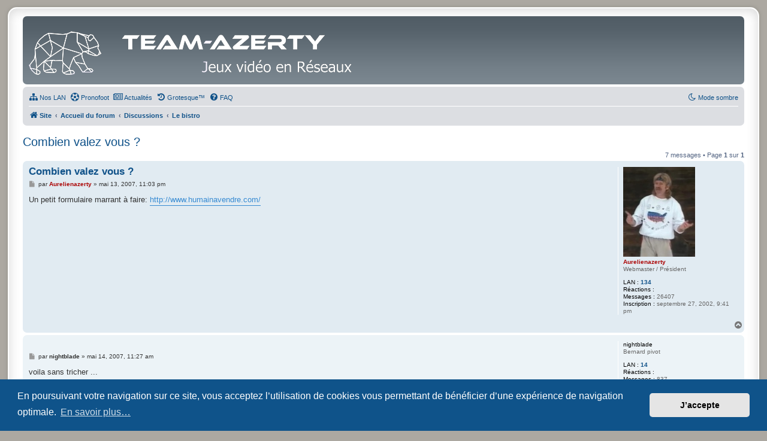

--- FILE ---
content_type: text/html; charset=UTF-8
request_url: https://www.team-azerty.com/forum/viewtopic.php?t=1734
body_size: 8873
content:
<!DOCTYPE html>
<html dir="ltr" lang="fr">
<head>
<meta charset="utf-8" />
<meta http-equiv="X-UA-Compatible" content="IE=edge">
<meta name="viewport" content="width=device-width, initial-scale=1" />

<title>Combien valez vous ? - Team-Azerty</title>

	<link rel="alternate" type="application/atom+xml" title="Flux - Team-Azerty" href="/forum/feed">	<link rel="alternate" type="application/atom+xml" title="Flux - Nouveautés" href="/forum/feed/news">	<link rel="alternate" type="application/atom+xml" title="Flux - Tous les forums" href="/forum/feed/forums">	<link rel="alternate" type="application/atom+xml" title="Flux - Nouveaux sujets" href="/forum/feed/topics">	<link rel="alternate" type="application/atom+xml" title="Flux - Sujets actifs" href="/forum/feed/topics_active">	<link rel="alternate" type="application/atom+xml" title="Flux - Forum - Le bistro" href="/forum/feed/forum/24">	<link rel="alternate" type="application/atom+xml" title="Flux - Sujet - Combien valez vous ?" href="/forum/feed/topic/1734">	
	<link rel="canonical" href="https://www.team-azerty.com/forum/viewtopic.php?f=24&amp;t=1734&amp;start=0">

<!--
	phpBB style name: prosilver Special Edition
	Based on style:   prosilver (this is the default phpBB3 style)
	Original author:  Tom Beddard ( http://www.subBlue.com/ )
	Modified by:      phpBB Limited ( https://www.phpbb.com/ )
-->

<script>
	WebFontConfig = {
		google: {
			families: ['Open+Sans:300,300i,400,400i,600,600i,700,700i,800,800i&subset=cyrillic,cyrillic-ext,greek,greek-ext,latin-ext,vietnamese']
		}
	};

	(function(d) {
		var wf = d.createElement('script'), s = d.scripts[0];
		wf.src = 'https://cdn.jsdelivr.net/npm/webfontloader@1.6.28/webfontloader.min.js';
		wf.async = true;
		s.parentNode.insertBefore(wf, s);
	})(document);
</script>

<link href="https://www.team-azerty.com/forum/styles/prosilver/theme/normalize.css?assets_version=1554" rel="stylesheet">
<link href="https://www.team-azerty.com/forum/styles/prosilver/theme/base.css?assets_version=1554" rel="stylesheet">
<link href="https://www.team-azerty.com/forum/styles/prosilver/theme/utilities.css?assets_version=1554" rel="stylesheet">
<link href="https://www.team-azerty.com/forum/styles/prosilver/theme/common.css?assets_version=1554" rel="stylesheet">
<link href="https://www.team-azerty.com/forum/styles/prosilver/theme/links.css?assets_version=1554" rel="stylesheet">
<link href="https://www.team-azerty.com/forum/styles/prosilver/theme/content.css?assets_version=1554" rel="stylesheet">
<link href="https://www.team-azerty.com/forum/styles/prosilver/theme/buttons.css?assets_version=1554" rel="stylesheet">
<link href="https://www.team-azerty.com/forum/styles/prosilver/theme/cp.css?assets_version=1554" rel="stylesheet">
<link href="https://www.team-azerty.com/forum/styles/prosilver/theme/forms.css?assets_version=1554" rel="stylesheet">
<link href="https://www.team-azerty.com/forum/styles/prosilver/theme/icons.css?assets_version=1554" rel="stylesheet">
<link href="https://www.team-azerty.com/forum/styles/prosilver/theme/colours.css?assets_version=1554" rel="stylesheet">
<link href="https://www.team-azerty.com/forum/styles/prosilver/theme/responsive.css?assets_version=1554" rel="stylesheet">

<link href="https://maxcdn.bootstrapcdn.com/font-awesome/4.7.0/css/font-awesome.min.css" rel="stylesheet">
<link href="https://www.team-azerty.com/forum/styles/prosilver_se/theme/stylesheet.css?assets_version=1554" rel="stylesheet">
<link href="https://www.team-azerty.com/forum/styles/prosilver/theme/fr/stylesheet.css?assets_version=1554" rel="stylesheet">



	<link href="https://www.team-azerty.com/forum/assets/cookieconsent/cookieconsent.min.css?assets_version=1554" rel="stylesheet">

<!--[if lte IE 9]>
	<link href="https://www.team-azerty.com/forum/styles/prosilver/theme/tweaks.css?assets_version=1554" rel="stylesheet">
<![endif]-->

<script>
	var cookie_darkmode_name = 'phpbb3_iptrc_darkmode';
</script><!-- link rel="icon" type="image/x-icon" href="/favicon.ico" > -->
<link rel="apple-touch-icon" sizes="57x57" href="/images/interface/2016/favicon/apple-icon-57x57.png">
<link rel="apple-touch-icon" sizes="60x60" href="/images/interface/2016/favicon/apple-icon-60x60.png">
<link rel="apple-touch-icon" sizes="72x72" href="/images/interface/2016/favicon/apple-icon-72x72.png">
<link rel="apple-touch-icon" sizes="76x76" href="/images/interface/2016/favicon/apple-icon-76x76.png">
<link rel="apple-touch-icon" sizes="114x114" href="/images/interface/2016/favicon/apple-icon-114x114.png">
<link rel="apple-touch-icon" sizes="120x120" href="/images/interface/2016/favicon/apple-icon-120x120.png">
<link rel="apple-touch-icon" sizes="144x144" href="/images/interface/2016/favicon/apple-icon-144x144.png">
<link rel="apple-touch-icon" sizes="152x152" href="/images/interface/2016/favicon/apple-icon-152x152.png">
<link rel="apple-touch-icon" sizes="180x180" href="/images/interface/2016/favicon/apple-icon-180x180.png">
<link rel="icon" type="image/png" sizes="192x192"  href="/images/interface/2016/favicon/android-icon-192x192.png">
<link rel="icon" type="image/png" sizes="32x32" href="/images/interface/2016/favicon/favicon-32x32.png">
<link rel="icon" type="image/png" sizes="96x96" href="/images/interface/2016/favicon/favicon-96x96.png">
<link rel="icon" type="image/png" sizes="16x16" href="/images/interface/2016/favicon/favicon-16x16.png">
<link rel="manifest" href="/images/interface/2016/favicon/manifest.json">

<style type="text/css">
    .mention {
        color: #ff0000;
    }
</style><!-- Ensure the app can be added to the home screen on iOS -->
<meta name="apple-mobile-web-app-capable" content="yes">

<!-- Ensure the app can be added to the home screen on Chrome -->
<meta name="mobile-web-app-capable" content="yes">

<!-- Sets the status bar style when the app is launched from the home screen on iOS -->
<meta name="apple-mobile-web-app-status-bar-style" content="black-translucent">

<!-- The name of your app when saved to the iOS home screen -->
<meta name="apple-mobile-web-app-title" content="Team-Azerty">

<!-- The name of your app when saved to other browsers and platforms -->
<meta name="application-name" content="Team-Azerty">

<!-- Link to app's configuration manifest -->
<link rel="manifest" href="/forum/manifest">

<!-- App icon for iOS, a fallback to icons defined in the manifest -->

<script>
function reactions(url)
{
	popup(url, 450, 450, 'reactions');
	return false;
}
</script>
	

<link href="https://www.team-azerty.com/forum/ext/alex75/noquote/styles/prosilver/theme/noquote.css?assets_version=1554" rel="stylesheet" media="screen">
<link href="https://www.team-azerty.com/forum/ext/alfredoramos/simplespoiler/styles/all/theme/css/common.css?assets_version=1554" rel="stylesheet" media="screen">
<link href="https://www.team-azerty.com/forum/ext/alfredoramos/simplespoiler/styles/prosilver/theme/css/style.css?assets_version=1554" rel="stylesheet" media="screen">
<link href="https://www.team-azerty.com/forum/ext/alfredoramos/simplespoiler/styles/prosilver/theme/css/colors.css?assets_version=1554" rel="stylesheet" media="screen">
<link href="https://www.team-azerty.com/forum/ext/aurelienazerty/darkmode/styles/prosilver_se/theme/darkmode.css?assets_version=1554" rel="stylesheet" media="screen">
<link href="https://www.team-azerty.com/forum/ext/aurelienazerty/styleta/styles/all/theme/styleTA.css?assets_version=1554" rel="stylesheet" media="screen">
<link href="https://www.team-azerty.com/forum/ext/boardtools/quickreply/styles/all/theme/quickreply_main.css?assets_version=1554" rel="stylesheet" media="screen">
<link href="https://www.team-azerty.com/forum/ext/boardtools/quickreply/styles/all/theme/quickreply.css?assets_version=1554" rel="stylesheet" media="screen">
<link href="https://www.team-azerty.com/forum/ext/dmzx/whovisitedthistopic/styles/prosilver/theme/whovisitedthistopic.css?assets_version=1554" rel="stylesheet" media="screen">
<link href="https://www.team-azerty.com/forum/ext/paul999/mention/styles/all/theme/mention.css?assets_version=1554" rel="stylesheet" media="screen">
<link href="https://www.team-azerty.com/forum/ext/steve/postreactions/styles/prosilver/theme/reactions.css?assets_version=1554" rel="stylesheet" media="screen">
<link href="https://www.team-azerty.com/forum/ext/vse/scrolltotop/styles/all/theme/scrolltotop.css?assets_version=1554" rel="stylesheet" media="screen">
<link href="https://www.team-azerty.com/forum/ext/wolfsblvt/advancedpolls/styles/prosilver/theme/advancedpolls.css?assets_version=1554" rel="stylesheet" media="screen">
<link href="https://www.team-azerty.com/forum/ext/ger/modernquote/styles/prosilver/theme/modernquote.css?assets_version=1554" rel="stylesheet" media="screen">



</head>
<body id="phpbb" class="nojs notouch section-viewtopic ltr lightmode">


<div id="wrap" class="wrap">
	<a id="top" class="top-anchor" accesskey="t"></a>
	<div id="page-header">
		<div class="headerbar" role="banner">
					<div class="inner">

			<div id="site-description" class="site-description">
				<a id="logo" class="logo" href="https://www.team-azerty.com" title="Site">
					<span class="site_logo"></span>
				</a>
				<h1>Team-Azerty</h1>
				<p>Le forum de l'association Team-Azerty</p>
				<p class="skiplink"><a href="#start_here">Accéder au contenu</a></p>
			</div>

									
			</div>
					</div>
				<div class="navbar" role="navigation">
	<div class="inner">

	<ul id="nav-main" class="nav-main linklist" role="menubar">

		<li id="quick-links" class="quick-links dropdown-container responsive-menu hidden" data-skip-responsive="true">
			<a href="#" class="dropdown-trigger">
				<i class="icon fa-bars fa-fw" aria-hidden="true"></i><span>Raccourcis</span>
			</a>
			<div class="dropdown">
				<div class="pointer"><div class="pointer-inner"></div></div>
				<ul class="dropdown-contents" role="menu">
					
					
										<li class="separator"></li>

									</ul>
			</div>
		</li>

		<li data-last-responsive="true" class="rightside" style="display: none;" id="callLight">
	<a href="javascript:void(0);" onclick="darkmode(false)">
		<i class="icon fa-lightbulb-o fa-fw" aria-hidden="true"></i><span>Mode clair</span>
	</a>
</li>
<li data-last-responsive="true" class="rightside" style="" id="callDark">
	<a href="javascript:void(0);" onclick="darkmode(true)">
		<i class="icon fa-moon-o fa-fw" aria-hidden="true"></i><span>Mode sombre</span>
	</a>
</li><li data-last-responsive="true">
	<a href="/html/lan/" role="menuitem" title="Les LAN organisées par l'association">
		<i class="icon fa-sitemap fa-fw" aria-hidden="true"></i><span>Nos LAN</span>
	</a>
</li>
<li data-last-responsive="true">
	<a href="/html/prono-foot/" role="menuitem" title="Prono-foot, venez pronostiquer les matchs de foot">
		<i class="icon fa-futbol-o fa-fw" aria-hidden="true"></i><span>Pronofoot</span>
	</a>
</li>
<li data-last-responsive="true">
	<a href="/html/news/" role="menuitem" title="Voir les dernières actualités">
		<i class="icon fa-newspaper-o fa-fw" aria-hidden="true"></i><span>Actualités</span>
	</a>
</li>
<li data-last-responsive="true">
	<a href="/html/ce-jour-la.php" role="menuitem">
		<i class="icon fa-history fa-fw" aria-hidden="true"></i><span>Grotesque™</span>
	</a>
</li>		<li data-last-responsive="true">
			<a href="/forum/help/faq" rel="help" title="Foire aux questions" role="menuitem">
				<i class="icon fa-question-circle fa-fw" aria-hidden="true"></i><span>FAQ</span>
			</a>
		</li>
		
				
		</ul>

	<ul id="nav-breadcrumbs" class="nav-breadcrumbs linklist navlinks" role="menubar">
				
		
		<li class="breadcrumbs" itemscope itemtype="https://schema.org/BreadcrumbList">

							<span class="crumb" itemtype="https://schema.org/ListItem" itemprop="itemListElement" itemscope><a itemprop="item" href="https://www.team-azerty.com" data-navbar-reference="home"><i class="icon fa-home fa-fw" aria-hidden="true"></i><span itemprop="name">Site</span></a><meta itemprop="position" content="1" /></span>
			
							<span class="crumb" itemtype="https://schema.org/ListItem" itemprop="itemListElement" itemscope><a itemprop="item" href="https://www.team-azerty.com/forum/index.php" accesskey="h" data-navbar-reference="index"><span itemprop="name">Accueil du forum</span></a><meta itemprop="position" content="2" /></span>

											
								<span class="crumb" itemtype="https://schema.org/ListItem" itemprop="itemListElement" itemscope data-forum-id="33"><a itemprop="item" href="https://www.team-azerty.com/forum/viewforum.php?f=33"><span itemprop="name">Discussions</span></a><meta itemprop="position" content="3" /></span>
															
								<span class="crumb" itemtype="https://schema.org/ListItem" itemprop="itemListElement" itemscope data-forum-id="24"><a itemprop="item" href="https://www.team-azerty.com/forum/viewforum.php?f=24"><span itemprop="name">Le bistro</span></a><meta itemprop="position" content="4" /></span>
							
					</li>

		
			</ul>

	</div>
</div>
	</div>

	
	<a id="start_here" class="anchor"></a>
	<div id="page-body" class="page-body" role="main">
		
		
<h2 class="topic-title"><a href="https://www.team-azerty.com/forum/viewtopic.php?t=1734">Combien valez vous ?</a></h2>
<!-- NOTE: remove the style="display: none" when you want to have the forum description on the topic body -->
<div style="display: none !important;">Tout et surtout n'importe quoi<br>
Garçon, une autre!<br /></div>


<div class="action-bar bar-top">
	
	
			
	
			<div class="pagination">
			7 messages
							&bull; Page <strong>1</strong> sur <strong>1</strong>
					</div>
		</div>




	<div id="qr_posts">
<div class="post-container">
		<div id="p23867" class="post has-profile bg2">
		<div class="inner">

		<dl class="postprofile" id="profile23867">
			<dt class="has-profile-rank has-avatar">
				<div class="avatar-container">
																<span class="avatar"><img class="avatar" src="https://www.team-azerty.com/forum/images/avatars/gallery/merdiques/Pierre-Billon.jpg" width="120" height="150" alt="Avatar de l’utilisateur" /></span>														</div>
								<strong><span style="color: #AA0000;" class="username-coloured">Aurelienazerty</span></strong>							</dt>

						<dd class="profile-rank">Webmaster / Président</dd>			<dd class="profile-joined">
	<strong>LAN :</strong> 
	<a id="user-lan-count23867" href="/html/lan/rechercher-lan-de-5.html">134</a>
</dd>
<dd class="profile-joined"><strong>Réactions :</strong> <a id="user-reaction-count23867" href="#user_reactions"></a></dd>

		<dd class="profile-posts"><strong>Messages :</strong> 26407</dd>		<dd class="profile-joined"><strong>Inscription :</strong> septembre 27, 2002, 9:41 pm</dd>		
		
						
						
		</dl>

		<div class="postbody">
						<div id="post_content23867">

					<h3 class="first">
						<a href="https://www.team-azerty.com/forum/viewtopic.php?p=23867#p23867">Combien valez vous ?</a>
		</h3>

								
						<p class="author">
									<span><i class="icon fa-file fa-fw icon-lightgray icon-md" aria-hidden="true"></i><span class="sr-only">Message</span></span>
								<span class="responsive-hide">par <strong><span style="color: #AA0000;" class="username-coloured">Aurelienazerty</span></strong> &raquo; </span><time datetime="2007-05-13T21:03:18+00:00">mai 13, 2007, 11:03 pm</time>
			</p>
			<span class="hide postdetails" data-quote-url="" data-posttime="1179090198" data-poster-id="5" data-poster-name="Aurelienazerty"></span>

			
			
			
			<div class="content">Un petit formulaire marrant à faire: <a href="http://www.humainavendre.com/" class="postlink">http://www.humainavendre.com/</a></div>

			
			
			
						
						
										
						</div>

		</div>

				<div class="back2top">
						<a href="#top" class="top" title="Haut">
				<i class="icon fa-chevron-circle-up fa-fw icon-gray" aria-hidden="true"></i>
				<span class="sr-only">Haut</span>
			</a>
					</div>
		
		</div>
	</div>

	<pre id="qr_author_p23867" style="display: none;" data-id="5">Aurelienazerty</pre>
</div>	<div class="post-container">
		<div id="p23868" class="post has-profile bg1">
		<div class="inner">

		<dl class="postprofile" id="profile23868">
			<dt class="has-profile-rank no-avatar">
				<div class="avatar-container">
																			</div>
								<strong><span class="username">nightblade</span></strong>							</dt>

						<dd class="profile-rank">Bernard pivot</dd>			<dd class="profile-joined">
	<strong>LAN :</strong> 
	<a id="user-lan-count23868" href="/html/lan/rechercher-lan-de-16.html">14</a>
</dd>
<dd class="profile-joined"><strong>Réactions :</strong> <a id="user-reaction-count23868" href="#user_reactions"></a></dd>

		<dd class="profile-posts"><strong>Messages :</strong> 837</dd>		<dd class="profile-joined"><strong>Inscription :</strong> janvier 15, 2003, 5:47 pm</dd>		
		
						
						
		</dl>

		<div class="postbody">
						<div id="post_content23868">

					<h3 >
						<a href="https://www.team-azerty.com/forum/viewtopic.php?p=23868#p23868"></a>
		</h3>

								
						<p class="author">
									<span><i class="icon fa-file fa-fw icon-lightgray icon-md" aria-hidden="true"></i><span class="sr-only">Message</span></span>
								<span class="responsive-hide">par <strong><span class="username">nightblade</span></strong> &raquo; </span><time datetime="2007-05-14T09:27:00+00:00">mai 14, 2007, 11:27 am</time>
			</p>
			<span class="hide postdetails" data-quote-url="" data-posttime="1179134820" data-poster-id="16" data-poster-name="nightblade"></span>

			
			
			
			<div class="content">voila sans tricher ...<br>
<br>
<a href="http://www.humainavendre.com" class="postlink">Je vaux 5 794 550 € sur HumainAVendre.com.</a></div>

			
			
			
						
						
										
						</div>

		</div>

				<div class="back2top">
						<a href="#top" class="top" title="Haut">
				<i class="icon fa-chevron-circle-up fa-fw icon-gray" aria-hidden="true"></i>
				<span class="sr-only">Haut</span>
			</a>
					</div>
		
		</div>
	</div>

	<pre id="qr_author_p23868" style="display: none;" data-id="16">nightblade</pre>
</div>	<div class="post-container">
		<div id="p23869" class="post has-profile bg2">
		<div class="inner">

		<dl class="postprofile" id="profile23869">
			<dt class="has-profile-rank has-avatar">
				<div class="avatar-container">
																<span class="avatar"><img class="avatar" src="https://www.team-azerty.com/forum/images/avatars/gallery/merdiques/Pierre-Billon.jpg" width="120" height="150" alt="Avatar de l’utilisateur" /></span>														</div>
								<strong><span style="color: #AA0000;" class="username-coloured">Aurelienazerty</span></strong>							</dt>

						<dd class="profile-rank">Webmaster / Président</dd>			<dd class="profile-joined">
	<strong>LAN :</strong> 
	<a id="user-lan-count23869" href="/html/lan/rechercher-lan-de-5.html">134</a>
</dd>
<dd class="profile-joined"><strong>Réactions :</strong> <a id="user-reaction-count23869" href="#user_reactions"></a></dd>

		<dd class="profile-posts"><strong>Messages :</strong> 26407</dd>		<dd class="profile-joined"><strong>Inscription :</strong> septembre 27, 2002, 9:41 pm</dd>		
		
						
						
		</dl>

		<div class="postbody">
						<div id="post_content23869">

					<h3 >
						<a href="https://www.team-azerty.com/forum/viewtopic.php?p=23869#p23869">Sans tricher</a>
		</h3>

								
						<p class="author">
									<span><i class="icon fa-file fa-fw icon-lightgray icon-md" aria-hidden="true"></i><span class="sr-only">Message</span></span>
								<span class="responsive-hide">par <strong><span style="color: #AA0000;" class="username-coloured">Aurelienazerty</span></strong> &raquo; </span><time datetime="2007-05-14T09:33:58+00:00">mai 14, 2007, 11:33 am</time>
			</p>
			<span class="hide postdetails" data-quote-url="" data-posttime="1179135238" data-poster-id="5" data-poster-name="Aurelienazerty"></span>

			
			
			
			<div class="content">Sans tricher également: <a href="http://www.humainavendre.com" class="postlink">Je vaux 7 028 800 € sur HumainAVendre.com, et vous ?</a></div>

			
			
			
						
						
										
						</div>

		</div>

				<div class="back2top">
						<a href="#top" class="top" title="Haut">
				<i class="icon fa-chevron-circle-up fa-fw icon-gray" aria-hidden="true"></i>
				<span class="sr-only">Haut</span>
			</a>
					</div>
		
		</div>
	</div>

	<pre id="qr_author_p23869" style="display: none;" data-id="5">Aurelienazerty</pre>
</div>	<div class="post-container">
		<div id="p23870" class="post has-profile bg1">
		<div class="inner">

		<dl class="postprofile" id="profile23870">
			<dt class="has-profile-rank has-avatar">
				<div class="avatar-container">
																<span class="avatar"><img class="avatar" src="https://www.team-azerty.com/forum/download/file.php?avatar=4_1616420541.png" width="140" height="150" alt="Avatar de l’utilisateur" /></span>														</div>
								<strong><span class="username">Nicolazerty</span></strong>							</dt>

						<dd class="profile-rank">l'élu</dd>			<dd class="profile-joined">
	<strong>LAN :</strong> 
	<a id="user-lan-count23870" href="/html/lan/rechercher-lan-de-4.html">42</a>
</dd>
<dd class="profile-joined"><strong>Réactions :</strong> <a id="user-reaction-count23870" href="#user_reactions"></a></dd>

		<dd class="profile-posts"><strong>Messages :</strong> 4121</dd>		<dd class="profile-joined"><strong>Inscription :</strong> septembre 27, 2002, 2:59 pm</dd>		
		
						
						
		</dl>

		<div class="postbody">
						<div id="post_content23870">

					<h3 >
						<a href="https://www.team-azerty.com/forum/viewtopic.php?p=23870#p23870"></a>
		</h3>

								
						<p class="author">
									<span><i class="icon fa-file fa-fw icon-lightgray icon-md" aria-hidden="true"></i><span class="sr-only">Message</span></span>
								<span class="responsive-hide">par <strong><span class="username">Nicolazerty</span></strong> &raquo; </span><time datetime="2007-05-14T09:43:59+00:00">mai 14, 2007, 11:43 am</time>
			</p>
			<span class="hide postdetails" data-quote-url="" data-posttime="1179135839" data-poster-id="4" data-poster-name="Nicolazerty"></span>

			
			
			
			<div class="content">pour ma part je vends un rein : MàP 5€</div>

			
			
			
						
						
							<div id="sig23870" class="signature">Résistance !</div>			
						</div>

		</div>

				<div class="back2top">
						<a href="#top" class="top" title="Haut">
				<i class="icon fa-chevron-circle-up fa-fw icon-gray" aria-hidden="true"></i>
				<span class="sr-only">Haut</span>
			</a>
					</div>
		
		</div>
	</div>

	<pre id="qr_author_p23870" style="display: none;" data-id="4">Nicolazerty</pre>
</div>	<div class="post-container">
		<div id="p23872" class="post has-profile bg2">
		<div class="inner">

		<dl class="postprofile" id="profile23872">
			<dt class="has-profile-rank has-avatar">
				<div class="avatar-container">
																<span class="avatar"><img class="avatar" src="https://www.team-azerty.com/forum/download/file.php?avatar=2_1418649507.png" width="140" height="140" alt="Avatar de l’utilisateur" /></span>														</div>
								<strong><span style="color: #AA0000;" class="username-coloured">Christophe</span></strong>							</dt>

						<dd class="profile-rank">L’humanité parlementaire</dd>			<dd class="profile-joined">
	<strong>LAN :</strong> 
	<a id="user-lan-count23872" href="/html/lan/rechercher-lan-de-2.html">116</a>
</dd>
<dd class="profile-joined"><strong>Réactions :</strong> <a id="user-reaction-count23872" href="#user_reactions"></a></dd>

		<dd class="profile-posts"><strong>Messages :</strong> 8552</dd>		<dd class="profile-joined"><strong>Inscription :</strong> septembre 27, 2002, 7:25 am</dd>		
		
						
						
		</dl>

		<div class="postbody">
						<div id="post_content23872">

					<h3 >
						<a href="https://www.team-azerty.com/forum/viewtopic.php?p=23872#p23872"></a>
		</h3>

								
						<p class="author">
									<span><i class="icon fa-file fa-fw icon-lightgray icon-md" aria-hidden="true"></i><span class="sr-only">Message</span></span>
								<span class="responsive-hide">par <strong><span style="color: #AA0000;" class="username-coloured">Christophe</span></strong> &raquo; </span><time datetime="2007-05-14T16:19:06+00:00">mai 14, 2007, 6:19 pm</time>
			</p>
			<span class="hide postdetails" data-quote-url="" data-posttime="1179159546" data-poster-id="2" data-poster-name="Christophe"></span>

			
			
			
			<div class="content">6 220 900€, mon statuts d'étudiant et ma non-rémunération y joue pas mal ... <img class="smilies" src="https://www.team-azerty.com/forum/images/smilies/icon_sad.gif" width="15" height="15" alt=":-(" title="Triste"></div>

			
			
			
						
						
							<div id="sig23872" class="signature"><a href="http://www.team-azerty.com" class="postlink">http://www.team-azerty.com</a></div>			
						</div>

		</div>

				<div class="back2top">
						<a href="#top" class="top" title="Haut">
				<i class="icon fa-chevron-circle-up fa-fw icon-gray" aria-hidden="true"></i>
				<span class="sr-only">Haut</span>
			</a>
					</div>
		
		</div>
	</div>

	<pre id="qr_author_p23872" style="display: none;" data-id="2">Christophe</pre>
</div>	<div class="post-container">
		<div id="p23873" class="post has-profile bg1">
		<div class="inner">

		<dl class="postprofile" id="profile23873">
			<dt class="has-profile-rank has-avatar">
				<div class="avatar-container">
																<span class="avatar"><img class="avatar" src="https://www.team-azerty.com/forum/images/avatars/gallery/merdiques/Pierre-Billon.jpg" width="120" height="150" alt="Avatar de l’utilisateur" /></span>														</div>
								<strong><span style="color: #AA0000;" class="username-coloured">Aurelienazerty</span></strong>							</dt>

						<dd class="profile-rank">Webmaster / Président</dd>			<dd class="profile-joined">
	<strong>LAN :</strong> 
	<a id="user-lan-count23873" href="/html/lan/rechercher-lan-de-5.html">134</a>
</dd>
<dd class="profile-joined"><strong>Réactions :</strong> <a id="user-reaction-count23873" href="#user_reactions"></a></dd>

		<dd class="profile-posts"><strong>Messages :</strong> 26407</dd>		<dd class="profile-joined"><strong>Inscription :</strong> septembre 27, 2002, 9:41 pm</dd>		
		
						
						
		</dl>

		<div class="postbody">
						<div id="post_content23873">

					<h3 >
						<a href="https://www.team-azerty.com/forum/viewtopic.php?p=23873#p23873">la bite</a>
		</h3>

								
						<p class="author">
									<span><i class="icon fa-file fa-fw icon-lightgray icon-md" aria-hidden="true"></i><span class="sr-only">Message</span></span>
								<span class="responsive-hide">par <strong><span style="color: #AA0000;" class="username-coloured">Aurelienazerty</span></strong> &raquo; </span><time datetime="2007-05-14T16:48:54+00:00">mai 14, 2007, 6:48 pm</time>
			</p>
			<span class="hide postdetails" data-quote-url="" data-posttime="1179161334" data-poster-id="5" data-poster-name="Aurelienazerty"></span>

			
			
			
			<div class="content">La taille de ta bite (minuscule) aussi</div>

			
			
			
						
						
										
						</div>

		</div>

				<div class="back2top">
						<a href="#top" class="top" title="Haut">
				<i class="icon fa-chevron-circle-up fa-fw icon-gray" aria-hidden="true"></i>
				<span class="sr-only">Haut</span>
			</a>
					</div>
		
		</div>
	</div>

	<pre id="qr_author_p23873" style="display: none;" data-id="5">Aurelienazerty</pre>
</div>	<div class="post-container">
		<div id="p23874" class="post has-profile bg2">
		<div class="inner">

		<dl class="postprofile" id="profile23874">
			<dt class="has-profile-rank has-avatar">
				<div class="avatar-container">
																<span class="avatar"><img class="avatar" src="https://www.team-azerty.com/forum/download/file.php?avatar=2_1418649507.png" width="140" height="140" alt="Avatar de l’utilisateur" /></span>														</div>
								<strong><span style="color: #AA0000;" class="username-coloured">Christophe</span></strong>							</dt>

						<dd class="profile-rank">L’humanité parlementaire</dd>			<dd class="profile-joined">
	<strong>LAN :</strong> 
	<a id="user-lan-count23874" href="/html/lan/rechercher-lan-de-2.html">116</a>
</dd>
<dd class="profile-joined"><strong>Réactions :</strong> <a id="user-reaction-count23874" href="#user_reactions"></a></dd>

		<dd class="profile-posts"><strong>Messages :</strong> 8552</dd>		<dd class="profile-joined"><strong>Inscription :</strong> septembre 27, 2002, 7:25 am</dd>		
		
						
						
		</dl>

		<div class="postbody">
						<div id="post_content23874">

					<h3 >
						<a href="https://www.team-azerty.com/forum/viewtopic.php?p=23874#p23874"></a>
		</h3>

								
						<p class="author">
									<span><i class="icon fa-file fa-fw icon-lightgray icon-md" aria-hidden="true"></i><span class="sr-only">Message</span></span>
								<span class="responsive-hide">par <strong><span style="color: #AA0000;" class="username-coloured">Christophe</span></strong> &raquo; </span><time datetime="2007-05-14T17:25:48+00:00">mai 14, 2007, 7:25 pm</time>
			</p>
			<span class="hide postdetails" data-quote-url="" data-posttime="1179163548" data-poster-id="2" data-poster-name="Christophe"></span>

			
			
			
			<div class="content">Le putain d'son qu't'ecoute, tu crois qu'c'est ricain?<br>
- ça donne graaaave</div>

			
			
			
						
						
							<div id="sig23874" class="signature"><a href="http://www.team-azerty.com" class="postlink">http://www.team-azerty.com</a></div>			
						</div>

		</div>

				<div class="back2top">
						<a href="#top" class="top" title="Haut">
				<i class="icon fa-chevron-circle-up fa-fw icon-gray" aria-hidden="true"></i>
				<span class="sr-only">Haut</span>
			</a>
					</div>
		
		</div>
	</div>

	<pre id="qr_author_p23874" style="display: none;" data-id="2">Christophe</pre>
</div></div>
<div id="qr_temp_container" style="display: none;"></div>


	<div class="action-bar bar-bottom">
	
		
	
	
	
	
			<div class="pagination">
			7 messages
							&bull; Page <strong>1</strong> sur <strong>1</strong>
					</div>
	</div>

<script>
var quickreply = {};

// Special features for QuickReply - settings.
quickreply.special = {
	hideSubject: false};

// Special features for QuickReply - functions.
quickreply.special.functions = {};
</script>
    <script type="text/javascript">
    // <![CDATA[
        var quotebtn = '<a class="button button-icon-only floatquote" onclick="mqClear();" href="#" title="R\u00E9pondre\u0020en\u0020citant\u0020le\u0020message">Citer <i class="icon fa-quote-left fa-fw"></i></a>';
    // ]]>
    </script>
<script type="text/javascript">
    // <![CDATA[
        var cookie_name = 'phpbb3_iptrc'
        var cookie_path = '/'
        var l_wrote = 'a\u0020\u00E9crit'
        var l_mq_multiquote_action = 'R\u00E9pondre\u0020avec\u0020les\u0020citations\u0020s\u00E9lectionn\u00E9s';
        var l_mq_quote_selection = 'Citer\u0020la\u0020s\u00E9lection';
        var clearbtn = ' <a class="mqbtn" onclick="mqClear();" title="Vider"><i class="icon fa-trash fa-fw"></i></a>';
    // ]]>
</script>

<div class="action-bar actions-jump">
		<p class="jumpbox-return">
		<a href="https://www.team-azerty.com/forum/viewforum.php?f=24" class="left-box arrow-left" accesskey="r">
			<i class="icon fa-angle-left fa-fw icon-black" aria-hidden="true"></i><span>Revenir à « Le bistro »</span>
		</a>
	</p>
	
		<div class="jumpbox dropdown-container dropdown-container-right dropdown-up dropdown-left dropdown-button-control" id="jumpbox">
			<span title="Aller" class="button button-secondary dropdown-trigger dropdown-select">
				<span>Aller</span>
				<span class="caret"><i class="icon fa-sort-down fa-fw" aria-hidden="true"></i></span>
			</span>
		<div class="dropdown">
			<div class="pointer"><div class="pointer-inner"></div></div>
			<ul class="dropdown-contents">
																				<li><a href="https://www.team-azerty.com/forum/viewforum.php?f=30" class="jumpbox-cat-link"> <span> LAN</span></a></li>
																<li><a href="https://www.team-azerty.com/forum/viewforum.php?f=1" class="jumpbox-sub-link"><span class="spacer"></span> <span>&#8627; &nbsp; LAN azerty</span></a></li>
																<li><a href="https://www.team-azerty.com/forum/viewforum.php?f=23" class="jumpbox-sub-link"><span class="spacer"></span> <span>&#8627; &nbsp; LAN externes</span></a></li>
																<li><a href="https://www.team-azerty.com/forum/viewforum.php?f=32" class="jumpbox-cat-link"> <span> Informatique</span></a></li>
																<li><a href="https://www.team-azerty.com/forum/viewforum.php?f=5" class="jumpbox-sub-link"><span class="spacer"></span> <span>&#8627; &nbsp; Jeux Video</span></a></li>
																<li><a href="https://www.team-azerty.com/forum/viewforum.php?f=39" class="jumpbox-sub-link"><span class="spacer"></span><span class="spacer"></span> <span>&#8627; &nbsp; VR</span></a></li>
																<li><a href="https://www.team-azerty.com/forum/viewforum.php?f=40" class="jumpbox-sub-link"><span class="spacer"></span><span class="spacer"></span> <span>&#8627; &nbsp; Consoles</span></a></li>
																<li><a href="https://www.team-azerty.com/forum/viewforum.php?f=14" class="jumpbox-sub-link"><span class="spacer"></span> <span>&#8627; &nbsp; Software / Hardware</span></a></li>
																<li><a href="https://www.team-azerty.com/forum/viewforum.php?f=33" class="jumpbox-cat-link"> <span> Discussions</span></a></li>
																<li><a href="https://www.team-azerty.com/forum/viewforum.php?f=24" class="jumpbox-sub-link"><span class="spacer"></span> <span>&#8627; &nbsp; Le bistro</span></a></li>
																<li><a href="https://www.team-azerty.com/forum/viewforum.php?f=22" class="jumpbox-sub-link"><span class="spacer"></span> <span>&#8627; &nbsp; Sport</span></a></li>
																<li><a href="https://www.team-azerty.com/forum/viewforum.php?f=3" class="jumpbox-sub-link"><span class="spacer"></span> <span>&#8627; &nbsp; Achats/Ventes</span></a></li>
																<li><a href="https://www.team-azerty.com/forum/viewforum.php?f=34" class="jumpbox-cat-link"> <span> En direct du site</span></a></li>
																<li><a href="https://www.team-azerty.com/forum/viewforum.php?f=15" class="jumpbox-sub-link"><span class="spacer"></span> <span>&#8627; &nbsp; Actualités</span></a></li>
																<li><a href="https://www.team-azerty.com/forum/viewforum.php?f=16" class="jumpbox-sub-link"><span class="spacer"></span> <span>&#8627; &nbsp; Articles</span></a></li>
																<li><a href="https://www.team-azerty.com/forum/viewforum.php?f=20" class="jumpbox-sub-link"><span class="spacer"></span> <span>&#8627; &nbsp; Sondages</span></a></li>
											</ul>
		</div>
	</div>

	</div>




			</div>


<div id="page-footer" class="page-footer" role="contentinfo">
	<div class="navbar" role="navigation">
	<div class="inner">

	<ul id="nav-footer" class="nav-footer linklist" role="menubar">
		<li class="breadcrumbs">
							<span class="crumb"><a href="https://www.team-azerty.com" data-navbar-reference="home"><i class="icon fa-home fa-fw" aria-hidden="true"></i><span>Site</span></a></span>									<span class="crumb"><a href="https://www.team-azerty.com/forum/index.php" data-navbar-reference="index"><span>Accueil du forum</span></a></span>					</li>
		
				<li class="rightside">Fuseau horaire sur <span title="Europe/Paris">UTC+01:00</span></li>
													</ul>

	</div>
</div>

	<div id="darkenwrapper" class="darkenwrapper" data-ajax-error-title="Erreur AJAX" data-ajax-error-text="Une erreur est survenue lors du traitement de votre requête." data-ajax-error-text-abort="La requête a été interrompue par l’utilisateur." data-ajax-error-text-timeout="Votre requête a expiré prématurément. Veuillez réessayer." data-ajax-error-text-parsererror="Une erreur est survenue lors du traitement de votre requête et le serveur a renvoyé une réponse invalide.">
		<div id="darken" class="darken">&nbsp;</div>
	</div>

	<div id="phpbb_alert" class="phpbb_alert" data-l-err="Erreur" data-l-timeout-processing-req="Le délai a été dépassé.">
		<a href="#" class="alert_close">
			<i class="icon fa-times-circle fa-fw" aria-hidden="true"></i>
		</a>
		<h3 class="alert_title">&nbsp;</h3><p class="alert_text"></p>
	</div>
	<div id="phpbb_confirm" class="phpbb_alert">
		<a href="#" class="alert_close">
			<i class="icon fa-times-circle fa-fw" aria-hidden="true"></i>
		</a>
		<div class="alert_text"></div>
	</div>
</div>

</div>

	<div class="copyright">
				<p class="footer-row">
			<span class="footer-copyright">Développé par <a href="https://www.phpbb.com/">phpBB</a>&reg; Forum Software &copy; phpBB Limited</span>
		</p>
				<p class="footer-row">
			<span class="footer-copyright"><a href="https://www.phpbb.com/customise/db/translation/french/">Traduction française officielle</a> &copy; <a href="https://www.qiaeru.com">Qiaeru</a></span>
		</p>
				<div id="stats">
	<script type="text/javascript">
		var _paq = _paq || [];
			/** Début préco CNIL */
			_paq.push([function() { 
			var self = this; 
			function getOriginalVisitorCookieTimeout() { 
				var now = new Date(), 
				nowTs = Math.round(now.getTime() / 1000), 
				visitorInfo = self.getVisitorInfo(); 
				var createTs = parseInt(visitorInfo[2]); 
				var cookieTimeout = 33696000; /* 13 mois en secondes */
				var originalTimeout = createTs + cookieTimeout - nowTs; 
				return originalTimeout; 
			 } 
			 this.setVisitorCookieTimeout( getOriginalVisitorCookieTimeout() ); 
			 }]);
			 /** Fin préco CNIL */
			_paq.push(["trackPageView"]);
			_paq.push(["enableLinkTracking"]);
			_paq.push(["setDocumentTitle", document.title]);
			_paq.push(["trackAllContentImpressions"]);
			_paq.push(["enableHeartBeatTimer"]);
			(function() {
			var u="https://www.team-azerty.com/admin/piwik/";
			_paq.push(["setTrackerUrl", u+"matomo.php"]);
			_paq.push(["setSiteId", 1]);
			var d=document, g=d.createElement("script"), s=d.getElementsByTagName("script")[0];
			g.type="text/javascript"; g.async=true; g.defer=true; g.src=u+"matomo.js"; s.parentNode.insertBefore(g,s);
			})();
	</script>
	<noscript><p><img src=\"/admin/piwik/matomo.php?idsite=1\" style=\"border:0;\" alt=\"\" /></p></noscript>
</div><br />	Optimized by: <a href="http://www.phpBB-SEO.ir/" target="_blank">phpBB SEO</a>
			<p class="footer-row" role="menu">
			<a class="footer-link" href="https://www.team-azerty.com/forum/ucp.php?mode=privacy" title="Confidentialité" role="menuitem">
				<span class="footer-link-text">Confidentialité</span>
			</a>
			|
			<a class="footer-link" href="https://www.team-azerty.com/forum/ucp.php?mode=terms" title="Conditions" role="menuitem">
				<span class="footer-link-text">Conditions</span>
			</a>
		</p>
				<p class="footer-row">
			<span class="footer-info"><span title="SQL time: 0,009s / PHP time: 0,141s">Time: 0,150s</span> | <span title="Cached: 4">Queries: 28</span></span>
		</p>
					</div>

<div>
	<a id="bottom" class="anchor" accesskey="z"></a>
	</div>

<script src="//ajax.googleapis.com/ajax/libs/jquery/3.7.1/jquery.min.js"></script>
<script>window.jQuery || document.write('\x3Cscript src="https://www.team-azerty.com/forum/assets/javascript/jquery-3.7.1.min.js?assets_version=1554">\x3C/script>');</script><script src="https://www.team-azerty.com/forum/assets/javascript/core.js?assets_version=1554"></script>
	<script>
		(function($){
			var $fa_cdn = $('head').find('link[rel="stylesheet"]').first(),
				$span = $('<span class="fa" style="display:none"></span>').appendTo('body');
			if ($span.css('fontFamily') !== 'FontAwesome' ) {
				$fa_cdn.after('<link href="https://www.team-azerty.com/forum/assets/css/font-awesome.min.css" rel="stylesheet">');
				$fa_cdn.remove();
			}
			$span.remove();
		})(jQuery);
	</script>

	<script src="https://www.team-azerty.com/forum/assets/cookieconsent/cookieconsent.min.js?assets_version=1554"></script>
	<script>
		if (typeof window.cookieconsent === "object") {
			window.addEventListener("load", function(){
				window.cookieconsent.initialise({
					"palette": {
						"popup": {
							"background": "#0F538A"
						},
						"button": {
							"background": "#E5E5E5"
						}
					},
					"theme": "classic",
					"content": {
						"message": "En\u0020poursuivant\u0020votre\u0020navigation\u0020sur\u0020ce\u0020site,\u0020vous\u0020acceptez\u0020l\u2019utilisation\u0020de\u0020cookies\u0020vous\u0020permettant\u0020de\u0020b\u00E9n\u00E9ficier\u0020d\u2019une\u0020exp\u00E9rience\u0020de\u0020navigation\u0020optimale.",
						"dismiss": "J\u2019accepte",
						"link": "En\u0020savoir\u0020plus\u2026",
						"href": "https://www.team-azerty.com/forum/ucp.php?mode=privacy"
					}
				});
			});
		}
	</script>

<script>
var $spoiler = {
	lang: {
		show: 'Monter',
		hide: 'Cacher'
	}
};
</script><div id="publiciteAdsence">
	
</div>
<script type="text/javascript">
var phpbb_seo = {
	delim_start:'-',
	static_pagination:'page',
	ext_pagination:'.html',
	external:'1',
	external_sub:'',
	ext_classes:'',
	hashfix:'',
	phpEx:'php'
};
</script>
<script>
(function($) {  // Avoid conflicts with other libraries

'use strict';

	phpbb.addAjaxCallback('reporttosfs', function(data) {
		if (data.postid !== "undefined") {
			$('#sfs' + data.postid).hide();
			phpbb.closeDarkenWrapper(5000);
		}
	});

})(jQuery);
</script><script>
	var tprData = {
		formTime: '1768995688',
		url: 'https://www.team-azerty.com/forum/ext/steve/postreactions/images/emoji/',
		urlTitle: 'Vue\u0020des\u0020r\u00E9actions',
		height: '40',
		width: '40',
		alt: 'R\u00E9actions',
		countEnabled: false,
		badgeEnabled: false,
		thanksEnabled: false,
		quickReply: '',
		alertTitle: 'Information',
		alertMsg: 'Le\u0020message\u0020ne\u0020contient\u0020pas\u0020assez\u0020de\u0020caract\u00E8res.'
	};
</script>

<div class="scroll-btn"><div class="scroll-btn-arrow"></div></div>

<script>

(function($) { // Avoid conflicts with other libraries

'use strict';

$(function() {
	var settings = {
			min: 200,
			scrollSpeed: 400
		},
		toTop = $('.scroll-btn'),
		toTopHidden = true;

	$(window).scroll(function() {
		var pos = $(this).scrollTop();
		if (pos > settings.min && toTopHidden) {
			toTop.stop(true, true).fadeIn();
			toTopHidden = false;
		} else if(pos <= settings.min && !toTopHidden) {
			toTop.stop(true, true).fadeOut();
			toTopHidden = true;
		}
	});

	toTop.bind('click touchstart', function() {
		$('html, body').animate({
			scrollTop: 0
		}, settings.scrollSpeed);
	});
});

})(jQuery);

</script>

<script src="https://www.team-azerty.com/forum/ext/boardtools/quickreply/styles/all/template/quickreply_special.js?assets_version=1554"></script>
<script src="https://www.team-azerty.com/forum/ext/ger/modernquote/styles/prosilver/template/modernquote.js?assets_version=1554"></script>
<script src="https://www.team-azerty.com/forum/styles/prosilver/template/forum_fn.js?assets_version=1554"></script>
<script src="https://www.team-azerty.com/forum/styles/prosilver/template/ajax.js?assets_version=1554"></script>
<script src="https://www.team-azerty.com/forum/ext/phpbbseo/usu/styles/all/template/phpbb_seo.js?assets_version=1554"></script>
<script src="https://www.team-azerty.com/forum/ext/steve/postreactions/styles/all/template/js/ajax_reactions.js?assets_version=1554"></script>
<script src="https://www.team-azerty.com/forum/ext/alfredoramos/simplespoiler/styles/all/theme/js/spoiler.js?assets_version=1554"></script>
<script src="https://www.team-azerty.com/forum/ext/aurelienazerty/darkmode/styles/all/theme/darkmode.js?assets_version=1554"></script>



</body>
</html>


--- FILE ---
content_type: text/css
request_url: https://www.team-azerty.com/forum/ext/aurelienazerty/darkmode/styles/prosilver_se/theme/darkmode.css?assets_version=1554
body_size: 336
content:
body.darkmode {
  filter: invert(1) hue-rotate(.5turn);
}

.darkmode img, .darkmode iframe, .darkmode video, .darkmode .adsbygoogle {
  filter: invert(1) hue-rotate(.5turn);
}

.darkmode img:not(:hover) {
  opacity: .7;
  transition: opacity .25s ease-in-out;
}

/** Les couleurs sont inversées 
		http://www.mattlag.com/scripting/hexcolorinverter.php
*/
.darkmode .headerbar {
	background-image: none;
	background-color: #E0E0E0;
}

.darkmode .headerbar h1, .darkmode .headerbar p {
	color: #000000;
}

/** Fix for Quick Reply Releaded extension */
.darkmode .qr_fixed_form {
	position: sticky;
}

--- FILE ---
content_type: text/css
request_url: https://www.team-azerty.com/forum/ext/aurelienazerty/styleta/styles/all/theme/styleTA.css?assets_version=1554
body_size: 807
content:
@font-face {
  font-family: 'EthnocentricRg-Regular';
  src: url('/include/fonts/ethnocentric/ethnocentric.eot'); /* IE9 Compat Modes */
  src: url('/include/fonts/ethnocentric/ethnocentric.eot?#iefix') format('embedded-opentype'), /* IE6-IE8 */
    url('/include/fonts/ethnocentric/ethnocentric.otf') format('opentype'), /* Open Type Font */
    url('/include/fonts/ethnocentric/ethnocentric.svg') format('svg'), /* Legacy iOS */
    url('/include/fonts/ethnocentric/ethnocentric.ttf') format('truetype'), /* Safari, Android, iOS */
    url('/include/fonts/ethnocentric/ethnocentric.woff') format('woff'), /* Modern Browsers */
    url('/include/fonts/ethnocentric/ethnocentric.woff2') format('woff2'); /* Modern Browsers */
  font-weight: normal;
  font-style: normal;
}

.imageset.site_logo, .site_logo {
	background-image: url("/images/divers/logo-2019-blanc.png");
	/*padding-left: 250px;
	padding-top: 100px;
	*/
	height: 102px;
	width: 560px;
	background-repeat: no-repeat;
}

.darkmode .site_logo {
  filter: invert(1) hue-rotate(.5turn);
}

.site-description h1, .site-description p {
	visibility: hidden;	
}

@media (max-width: 700px) {
	.site-description h1 {
		visibility: visible;
		font-family: 'EthnocentricRg-Regular', Arial, 'Arial Unicode MS', Helvetica, Sans-Serif;
	}
}

.logo {
	padding: 0;
}
#wrap {
	max-width: 94% !important;	
}

#format-buttons .button-secondary {
	display: none;
}

.postbody img.postimage {
	max-height: 100%;
	max-width: 600px;
}

.cookieAcceptBox {
  background-color: #f5f5f5 !important;
  box-shadow: 1px 1px 5px 0px #575757 !important;
  max-width: 94% !important;
  opacity: initial !important;
}

.cookieAcceptBox a {
  background-color: #3b5d87 !important;
  border-radius: 3px !important;
  margin-left: 15px !important;
  padding: 4px 10px !important;
  display: inline-block !important;
}

@media only screen and (max-width:700px) {
    #wrap {
        max-width: 100% !important;
    }
}
@media only screen and (max-device-width:700px) {
	#wrap {
		max-width: 100% !important;	
	}
}

--- FILE ---
content_type: text/javascript
request_url: https://www.team-azerty.com/forum/ext/steve/postreactions/styles/all/template/js/ajax_reactions.js?assets_version=1554
body_size: 2418
content:
/**
 * Topic/Post Reactions. An extension for the phpBB 3.3.5 Forum Software package.
 * @author Steve <https://www.stevenclark.eu/phpBB3/>
 */
 
var $reactions = {};
 
(($) => {

'use strict';

var load_reactions = null,
	responseData = null,
    phpBBerrorHandler = null,
    $loadingIndicator,//
    $dark = $('#darkenwrapper');

const $time = 3000;
const $fadeTime = 500;

var $select = {
	reactions: $('ul[id^=ltpr-]'),
	dropDown: $("#tpr-dropdown"),
	smile: $('.button > .fa-smile-o'),//
	thank: $('button[id^=thank-button]'),
	remove: $('button[id^=delete-button]'),
	thankI : $('[id^=thank-icon]'),
	removeI: $('[id^=thank-remove-icon]')
};

$.extend($reactions, {
	phpBBerrorHandler: (jqXHR, textStatus, errorThrown) => {
	    /**
	    * Handler for AJAX errors/
		* stolen start
	    */

	    if (typeof console !== 'undefined' && console.log) {
	        console.log('AJAX error. status: ' + textStatus + ', message: ' + errorThrown);
	    }

	    phpbb.clearLoadingTimeout();//

	    var responseText, errorText = false;
	    try {
	        responseText = JSON.parse(jqXHR.responseText);
	        responseText = responseText.message;
	    } catch (e) {}
	    if (typeof responseText === 'string' && responseText.length > 0) {
	        errorText = responseText;
	    } else if (typeof errorThrown === 'string' && errorThrown.length > 0) {
	        errorText = errorThrown;
	    } else {
	        errorText = $dark.attr('data-ajax-error-text-' + textStatus);
	        if (typeof errorText !== 'string' || !errorText.length) {
	            errorText = $dark.attr('data-ajax-error-text');
	        }
	    }
		if (typeof phpbb.alert === "function") {
	    	phpbb.alert($dark.attr('data-ajax-error-title'), errorText);
	    } else {
	    	alert($dark.attr('data-ajax-error-title'), errorText)
	    }
	    /**
		* stolen end
	    */
	},
	imgSrc: (value, postId) => {
		var imgSrc = $("<img />").attr({
			id: 'rimage' + value.id + postId,
			src: tprData.url + value.src,
			height: tprData.height,
			width: tprData.width,
			class: "reaction_image",
			alt: tprData.alt
		});

		imgSrc.appendTo("#reaction-types" + postId);
	},
	count_type: (valueCount, postId) => {
		var badge = !tprData.badgeEnabled ? "" : "reaction-ear-color";
		var count = !tprData.countEnabled ? '' : "<strong class='reaction-ear " + badge + "'>" + valueCount + "</strong>";

		$("#reaction-types" + postId).append(count).fadeIn($fadeTime);
	},
	viewUrl: (viewUrl, value, changeClass, postId) => {
		var url = '<a href="' + viewUrl + '?reaction=' + value.id + '" class="' + changeClass + '" onclick="reactions(this.href);return false;" title="' + tprData.urlTitle + '"></a>';
		$("#rimage" + value.id + postId).wrap(url);
	},
	before: () => {
		if (!tprData.thanksEnabled) {
			$select.reactions.parent().css("visibility", "hidden");//prop
			$select.smile.addClass('fa-spin icon-red');
		} else {
			$select.thankI.removeClass('fa-thumbs-up').addClass('fa-spinner fa-spin icon-red');
			$select.removeI.removeClass('fa-thumbs-down').addClass('fa-spinner fa-spin icon-red');
			$select.thank.prop('disabled', true);
			$select.remove.prop('disabled', true);
		}
	},
	load_reactions: (responseData, action_url) => {

		action_url = action_url.replace('&amp;', '&');

	    $.ajax({
	        url: action_url,
	        type: 'GET',
	        dataType: "json",
	        beforeSend: $reactions.before,
	        success: responseData,
			error: $reactions.phpBBerrorHandler,
			cache: false
	    }).always(() => {
			setTimeout(() => {
				if (!tprData.thanksEnabled) {
					$select.smile.removeClass('fa-spin icon-red');
					$select.reactions.parent().css("visibility", "visible");//prop
					$select.dropDown.click();
				} else {
					$select.thankI.removeClass('fa-spinner fa-spin icon-red').addClass('fa-thumbs-up');
					$select.removeI.removeClass('fa-spinner fa-spin icon-red').addClass('fa-thumbs-down icon-red');
					$select.thank.prop('disabled', false);
					$select.remove.prop('disabled', false);
				}
			}, $time);
	    });

	    return this;
	}
});

$("[data-add-reaction]").bind("click", function(e) {
    e.preventDefault();
   
	var href_data = $(this).attr('data-add-reaction');
	if (typeof href_data === 'undefined') {
		return false;
	}

    var responseData = (res) => {
	if (typeof res.success === 'undefined') {
		return false;
	}

	var typesData = JSON.parse(res.TYPE_DATA),
		postId = res.POST_ID,
		userReactionCount = Number($("#user-reaction-count" + res.POST_ID).html()) + 1;

		$("#reaction-types" + postId).fadeOut($fadeTime).empty();

		$.each(typesData, (index, value) => {
			$reactions.count_type(value.count, postId);
			$reactions.imgSrc(value, postId);

			var changeClass = res.NEW_TYPE == value.id ? "user_alert" : "user_alert_new";
		 	if (res.VIEW_URL) {
				$reactions.viewUrl(res.VIEW_URL, value, changeClass, postId);
			}
		});

		if (res.REACTION_DELETE) {
			$('#thank-button' + postId).hide();
			$('#delete-button' + postId).attr('href', res.REACTION_DELETE).show();
		}

		if (!res.updated) {
			$("#reaction-count" + postId).html(parseInt(res.REACTIONS));
			$("#user-reaction-count" + postId).html(parseInt(userReactionCount));
		}
    };
	
   	return $reactions.load_reactions(responseData, $(this).attr('href'));
});

$("[data-delete-reaction]").bind("click", function(e) {
    e.preventDefault();
   
	var href_data = $(this).attr('data-delete-reaction');
	if (typeof href_data === 'undefined') {
		return false;
	}

    var responseData = (res) => {
	if (typeof res.success === 'undefined') {
		return false;
	}
	var typesData = JSON.parse(res.TYPE_DATA),
		postId = res.POST_ID,
		userReactionCount = Number($("#user-reaction-count" + res.POST_ID).html()) - 1;

		$("#reaction-count" + postId).html(parseInt(res.REACTIONS));
		$("#user-reaction-count" + postId).html(parseInt(userReactionCount));

		$('#delete-button' + postId).hide();
		$('#thank-button' + postId).show();

		if (typeof typesData === 'undefined') {
			$("#reaction-types" + postId).fadeOut($fadeTime).empty();
		} else {
			$("#reaction-types" + postId).fadeOut($fadeTime).empty();

			$.each(typesData, function(index, value) {
				$reactions.count_type(value.count, postId);
				$reactions.imgSrc(value, postId);

				var changeClass = "user_alert_new";
			 	if (res.VIEW_URL) {
					$reactions.viewUrl(res.VIEW_URL, value, changeClass, postId);
				}
			});
		}
    };

    return $reactions.load_reactions(responseData, $(this).attr('href'));
});

if (typeof tprData !== 'undefined') {
	$(() => {
		if (tprData.quickReply !== '') {
			var $qrForm = $('form#qr_postform');

			$qrForm.find('input[type=submit][name=post]').click(() => {

			var message = $('textarea', '#message-box').val().trim().length;
				if (!message) {
					if (typeof phpbb.alert === "function") {
						phpbb.alert(tprData.alertTitle, tprData.alertMsg);
						phpbb.closeDarkenWrapper($time);
					} else {
						alert(tprData.alertTitle, tprData.alertMsg);
					}
					return false;
				} else {
					$qrForm.attr('action', (i, val) => {
						return val + '&' + tprData.quickReply;
					});
				}
			});
		};
	});
}

$(() => {
	$('#reactions_memberlist').toggle('slow');
});

//stolen & we don't like it ...
if (typeof phpbb.addAjaxCallback === "function") {
	phpbb.addAjaxCallback('activate_deactivate_all', function(res) {
		var $this = $(this),
			newHref = $this.attr('href');

		$this.text(res.text);

		if (newHref.indexOf('deactivate_all') !== -1) {
			newHref = newHref.replace('deactivate_all', 'activate_all');
		} else {
			newHref = newHref.replace('activate_all', 'deactivate_all');
		}
		$('.activate_deactivate').text(res.td_text);
		$this.attr('href', newHref);
	});
};

})(jQuery);
